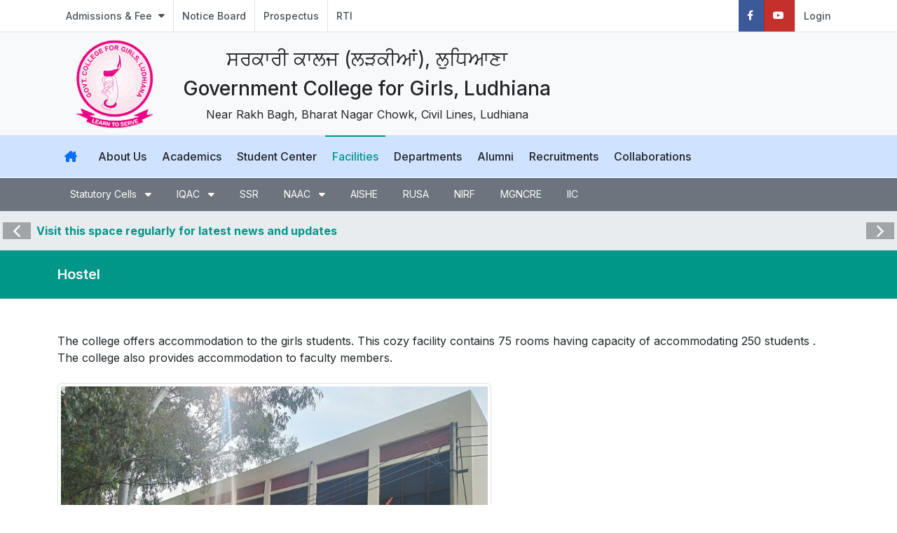

--- FILE ---
content_type: text/html; charset=utf-8
request_url: https://gcgldh.org/hostel
body_size: 8060
content:
<!DOCTYPE html>
<html dir="ltr" lang="en-US">
<head>
	<title>Government College for Girls, Ludhiana - Hostel</title>
	<meta name="author" content="CuSofTech" />
	<meta http-equiv="content-type" content="text/html; charset=utf-8" />
	<meta http-equiv="x-ua-compatible" content="IE=edge">
	<meta name="description" content="Government College for Girls, Ludhiana" />
	<meta name="keywords" content="Government College for Girls, Ludhiana" />
	
		<link rel="dns-prefetch" href="//fonts.googleapis.com">
		<link rel="dns-prefetch" href="https://cdn.cusoftech.com">
		<link rel="dns-prefetch" href="https://apod.nasa.gov">
		<link rel="preconnect" href="https://fonts.googleapis.com">
		<link rel="preconnect" href="https://fonts.gstatic.com" crossorigin>
	
	<link href="//fonts.googleapis.com/css2?family=Inter:wght@300;400;500;600;700&family=Playfair+Display:ital,wght@0,400;0,500;0,600;0,700;0,800;0,900;1,400;1,500;1,600;1,700;1,800;1,900&display=swap" rel="stylesheet">

	<link rel="stylesheet" type="text/css" href="/themes/default/style.css?v=GqbSd4xftiOdYdzSw2vjAIemlI7qMNgw5Uhx3yAfbHI" />
	<link rel="stylesheet" type="text/css" href="/themes/default/css/font-icons.css?v=v2tczqLfMV4m04zzW_J9RvblYbGWr_n1Ohl6ErbKIsI" />
	<link rel="stylesheet" type="text/css" href="/themes/default/css/swiper.css?v=ssehbYqk-RqwWQpsIrSKXCkmDxNCr0JisFd-u2TI7vA" />
	<!-- / -->
	<link rel="stylesheet" type="text/css" href="/themes/default/css/components/datepicker.css?v=C9tGyeKnqfmQda6xXS4faWgbV7PVgRJG1s54rif6vyk" />
	<link rel="stylesheet" type="text/css" href="/themes/default/css/components/bs-filestyle.css?v=Ddl1z2MBUuMZ_WpQEQAsqVFvT6tCfH6UMdLD2CxnyQM" />
	<link rel="stylesheet" type="text/css" href="/themes/default/css/custom.css?v=mn3iD60uxMfWZbkjIgzLn4y6T_B3rGPohy-YfuBaExg" />
	<meta name="viewport" content="width=device-width, initial-scale=1" />

	

</head>
<body class="stretched">

	

<!-- Document Wrapper ============================================= -->
<div id="wrapper">
		<!-- Top Bar ============================================= -->
<div id="top-bar">
	<div class="container">
		<div class="row justify-content-between">
			<div class="col-12 col-md-auto">
				<!-- Top Links ============================================= -->
				<div class="top-links">
					<ul class="top-links-container">
	<li class="top-links-item "><a href="#" class=""  > Admissions &amp; Fee </a><ul class="top-links-sub-menu">
	<li class="top-links-item "><a href="//online.gcgldh.org" class=""  > Admission Portal </a></li>

<li class="top-links-item "><a href="//online.gcgldh.org/Students/Fee_Payment.aspx" class=""  > Fee Payment </a></li>


</ul>
</li>
<li class="top-links-item "><a href="/notices" class=""  > Notice Board </a></li>
<li class="top-links-item "><a href="/downloads/documents/Prospectus-2025-26.pdf" class=""  > Prospectus </a></li>
<li class="top-links-item "><a href="/rti" class=""  > RTI </a></li>

</ul>

				</div><!-- .top-links end -->
			</div>

			<div class="col-12 col-md-auto">
				<!-- Top Links ============================================= -->
				<div class="top-links">
					<ul class="top-links-container">
	<li class="top-links-item bg-facebook"><a href="https://www.facebook.com/GCGLdh?mibextid=2JQ9oc" class=""  ><i class="fa-brands fa-facebook-f text-white"></i>  </a></li>
<li class="top-links-item bg-youtube"><a href="https://youtube.com/@gcgludhiana6233" class=""  ><i class="fa-brands fa-youtube text-white"></i>  </a></li>
<li class="top-links-item "><a href="/Account/Login" class=""  > Login </a></li>

</ul>

				</div><!-- .top-links end -->
			</div>
		</div>
	</div>
</div><!-- #top-bar end -->

	<!-- Header ============================================= -->
<header id="header" class="header-size-sm bg-primary-subtle bg-contrast-100" data-sticky-shrink="false">
	<div class="container">
		<div class="header-row flex-column flex-lg-row justify-content-center justify-content-lg-start">
			<!-- Logo ============================================= -->
			<div id="logo" class="me-0 me-lg-auto my-2">
				<div class="col-auto text-center">
					<a href="/"><img src="/images/logo-230x265.png" alt="Logo"></a>
				</div>
				<div class="col text-center px-3">
					<span class="nocolor fs-3 mb-0 " data-separator="|" data-rotate="fadeIn" data-speed="5000">
						<span class="nocolor t-rotate">&#xA38;&#xA30;&#xA15;&#xA3E;&#xA30;&#xA40; &#xA15;&#xA3E;&#xA32;&#xA1C; (&#xA32;&#xA5C;&#xA15;&#xA40;&#xA06;&#xA02;), &#xA32;&#xA41;&#xA27;&#xA3F;&#xA06;&#xA23;&#xA3E;</span>
					</span>
					<h1 class="mb-1 fs-3">
						<span class="nocolor " data-separator="|" data-rotate="fadeIn" data-speed="5000">
							<span class="nocolor t-rotate">Government College for Girls, Ludhiana</span>
						</span>
					</h1>
					<span class="nocolor fs-6 my-0 " data-separator="|" data-rotate="fadeIn" data-speed="5000">
						<span class="nocolor t-rotate">Near Rakh Bagh, Bharat Nagar Chowk, Civil Lines, Ludhiana</span>
					</span>
				</div>
			</div><!-- #logo end -->
			<div class="primary-menu-trigger bg-secondary-subtle">
				<button class="cnvs-hamburger" type="button" title="Open Mobile Menu">
					<span class="cnvs-hamburger-box"><span class="cnvs-hamburger-inner"></span></span>
				</button>
			</div>

		</div>
	</div>

	<div id="header-wrap" class="border-top border-f5 bg-primary-subtle shadow-sm">
	<div class="container">
		<div class="header-row justify-content-between flex-row-reverse flex-lg-row">
			<!-- Primary Navigation ============================================= -->
			<nav class="primary-menu style-6">
				<ul class="menu-container">
					<li class="menu-item "><a href="/" class="menu-link "  ><div><i class="fa-solid fa-home-lg text-primary"></i>  </div></a></li>
<li class="menu-item "><a href="/about-us" class="menu-link "  ><div> About Us </div></a><ul class="sub-menu-container">
	<li class="menu-item "><a href="/principal-message" class="menu-link "  ><div> Principal's Message </div></a></li>

<li class="menu-item "><a href="/vision-mission" class="menu-link "  ><div> Vision & Mission </div></a></li>

<li class="menu-item "><a href="/our-patrons" class="menu-link "  ><div> Our Patrons </div></a></li>

<li class="menu-item "><a href="/process-and-procedures" class="menu-link "  ><div> Process and Procedures </div></a><ul class="sub-menu-container">
	<li class="menu-item "><a href="/process-infrastructure" class="menu-link "  ><div> Infrastructure </div></a></li>

<li class="menu-item "><a href="/process-laboratory" class="menu-link "  ><div> Laboratory </div></a></li>

<li class="menu-item "><a href="/process-library" class="menu-link "  ><div> Library </div></a></li>

<li class="menu-item "><a href="/process-sports-complex" class="menu-link "  ><div> Sports Complex </div></a></li>

<li class="menu-item "><a href="/process-computers" class="menu-link "  ><div> Computers </div></a></li>

<li class="menu-item "><a href="/process-classrooms" class="menu-link "  ><div> Classrooms </div></a></li>

<li class="menu-item "><a href="/gem" class="menu-link "  ><div> GeM </div></a></li>


</ul>
</li>

<li class="menu-item "><a href="/code-of-conduct-faculty" class="menu-link "  ><div> Code of Conduct </div></a></li>

<li class="menu-item "><a href="/institutional-distinctiveness" class="menu-link "  ><div> Institutional Distinctiveness </div></a></li>

<li class="menu-item "><a href="/best-practices" class="menu-link "  ><div> Best Practices </div></a></li>

<li class="menu-item "><a href="/Contacts" class="menu-link "  ><div> Contacts </div></a></li>


</ul>
</li>
<li class="menu-item "><a href="#" class="menu-link "  ><div> Academics </div></a><ul class="sub-menu-container">
	<li class="menu-item "><a href="/courses" class="menu-link "  ><div> Programmes Offered </div></a></li>

<li class="menu-item "><a href="/programme-outcomes" class="menu-link "  ><div> Programme Outcomes </div></a><ul class="sub-menu-container">
	<li class="menu-item "><a href="/po-humanities" class="menu-link "  ><div> Programme Outcomes - Humanities </div></a></li>

<li class="menu-item "><a href="/po-commerce" class="menu-link "  ><div> Programme Outcomes - Commerce </div></a></li>

<li class="menu-item "><a href="/po-science" class="menu-link "  ><div> Programme Outcomes - Science </div></a></li>

<li class="menu-item "><a href="/po-business-administration" class="menu-link "  ><div> Programme Outcomes - Business Administration </div></a></li>

<li class="menu-item "><a href="/po-computer-science" class="menu-link "  ><div> Programme Outcomes - Computer Science </div></a></li>

<li class="menu-item "><a href="/po-vocational" class="menu-link "  ><div> Programme Outcomes - Vocational Courses </div></a></li>


</ul>
</li>

<li class="menu-item "><a href="/teaching-staff" class="menu-link "  ><div> Faculty </div></a></li>

<li class="menu-item "><a href="/academic-calendar" class="menu-link "  ><div> Academic Calendar </div></a></li>

<li class="menu-item "><a href="/documents/time-table" class="menu-link "  ><div> Time Table </div></a></li>

<li class="menu-item "><a href="/documents/syllabus" class="menu-link "  ><div> Syllabus </div></a></li>

<li class="menu-item "><a href="/examination" class="menu-link "  ><div> Examination </div></a><ul class="sub-menu-container">
	<li class="menu-item "><a href="/examination-vision-mission" class="menu-link "  ><div> Vision and Mission </div></a></li>

<li class="menu-item "><a href="/examination-committee" class="menu-link "  ><div> Examination Committee </div></a></li>

<li class="menu-item "><a href="/NAAC/Datesheets" class="menu-link "  ><div> Datesheets </div></a></li>

<li class="menu-item "><a href="/academic-role-of-honour" class="menu-link "  ><div> Academic Role of Honour </div></a></li>

<li class="menu-item "><a href="/university-toppers" class="menu-link "  ><div> University Toppers </div></a></li>


</ul>
</li>

<li class="menu-item "><a href="https://results.puexam.in/" class="menu-link "  ><div> Results </div></a></li>

<li class="menu-item "><a href="/e-Content/Learning-Material" class="menu-link "  ><div> e-Content </div></a></li>


</ul>
</li>
<li class="menu-item "><a href="#" class="menu-link "  ><div> Student Center </div></a><ul class="sub-menu-container">
	<li class="menu-item "><a href="/student-council" class="menu-link "  ><div> Student Council </div></a></li>

<li class="menu-item "><a href="/code-of-conduct-students" class="menu-link "  ><div> Code of Conduct </div></a></li>

<li class="menu-item "><a href="/clubs-and-societies" class="menu-link "  ><div> Clubs & Societies </div></a><ul class="sub-menu-container">
	<li class="menu-item "><a href="/ncc" class="menu-link "  ><div> NCC </div></a></li>

<li class="menu-item "><a href="/nss" class="menu-link "  ><div> NSS </div></a></li>

<li class="menu-item "><a href="/differently-abled-cell" class="menu-link "  ><div> Differently Abled Cell </div></a></li>

<li class="menu-item "><a href="/career-counselling" class="menu-link "  ><div> Career Counselling, Guidance and Placement Cell </div></a></li>

<li class="menu-item "><a href="/women-safety-and-literacy" class="menu-link "  ><div> Women Forum and Legal Literacy </div></a></li>

<li class="menu-item "><a href="/anti-drug-society" class="menu-link "  ><div> Anti-Drug Society </div></a></li>

<li class="menu-item "><a href="/rotaract-club" class="menu-link "  ><div> Rotaract Club </div></a></li>

<li class="menu-item "><a href="/red-cross-society" class="menu-link "  ><div> Red Cross Society </div></a></li>

<li class="menu-item "><a href="/youth-club" class="menu-link "  ><div> Youth Club </div></a></li>

<li class="menu-item "><a href="/red-ribbon" class="menu-link "  ><div> Red Ribbon </div></a></li>

<li class="menu-item "><a href="/gender-champion-club" class="menu-link "  ><div> Gender Champion Club </div></a></li>

<li class="menu-item "><a href="/environment-and-swachh-society" class="menu-link "  ><div> Environment and Swachh Society </div></a></li>

<li class="menu-item "><a href="/student-counselling-cell" class="menu-link "  ><div> Student Counselling Cell </div></a></li>

<li class="menu-item "><a href="/electoral-literacy-cell" class="menu-link "  ><div> Electoral Literacy Cell </div></a></li>

<li class="menu-item "><a href="/energy-club" class="menu-link "  ><div> Energy Club </div></a></li>


</ul>
</li>

<li class="menu-item "><a href="/scholarships" class="menu-link "  ><div> Scholarships </div></a><ul class="sub-menu-container">
	<li class="menu-item "><a href="/scholarships-government" class="menu-link "  ><div> Government </div></a></li>

<li class="menu-item "><a href="/scholarships-non-government" class="menu-link "  ><div> Non-Government </div></a></li>


</ul>
</li>

<li class="menu-item "><a href="/placement-cell" class="menu-link "  ><div> Placement Cell </div></a></li>

<li class="menu-item "><a href="/achievers" class="menu-link "  ><div> Achievers </div></a></li>

<li class="menu-item "><a href="/finishing-school" class="menu-link "  ><div> Finishing School </div></a></li>

<li class="menu-item "><a href="/my-voice" class="menu-link "  ><div> My Voice </div></a></li>


</ul>
</li>
<li class="menu-item "><a href="/facilities" class="menu-link "  ><div> Facilities </div></a><ul class="sub-menu-container">
	<li class="menu-item "><a href="/library" class="menu-link "  ><div> Library </div></a><ul class="sub-menu-container">
	<li class="menu-item "><a href="//nlist.inflibnet.ac.in" class="menu-link "  ><div> N-List: Inflibnet </div></a></li>

<li class="menu-item "><a href="//online.gcgldh.org/Library/SearchCatalogue" class="menu-link "  ><div> Search Catalogue </div></a></li>

<li class="menu-item "><a href="/extension-library" class="menu-link "  ><div> Extension Library </div></a></li>


</ul>
</li>

<li class="menu-item "><a href="/reading-room" class="menu-link "  ><div> Reading Room </div></a></li>

<li class="menu-item "><a href="/hostel" class="menu-link "  ><div> Hostel </div></a></li>

<li class="menu-item "><a href="/college-canteen" class="menu-link "  ><div> College Canteen </div></a></li>

<li class="menu-item "><a href="/parking-facility" class="menu-link "  ><div> Parking Facility </div></a></li>

<li class="menu-item "><a href="/sports-complex" class="menu-link "  ><div> Sports Complex </div></a></li>

<li class="menu-item "><a href="/laboratory-and-internet" class="menu-link "  ><div> Laboratory & Internet </div></a></li>

<li class="menu-item "><a href="/infirmary" class="menu-link "  ><div> Infirmary </div></a></li>

<li class="menu-item "><a href="/xerox" class="menu-link "  ><div> Xerox </div></a></li>

<li class="menu-item "><a href="/differently-abled-friendly-campus" class="menu-link "  ><div> Differently Abled Friendly Campus </div></a></li>

<li class="menu-item "><a href="/other-facilities" class="menu-link "  ><div> Other Facilities </div></a></li>


</ul>
</li>
<li class="menu-item "><a href="/departments" class="menu-link "  ><div> Departments </div></a></li>
<li class="menu-item "><a href="#" class="menu-link "  ><div> Alumni </div></a><ul class="sub-menu-container">
	<li class="menu-item "><a href="/alumni-association" class="menu-link "  ><div> Alumni Association </div></a></li>

<li class="menu-item "><a href="/distinguished-alumni" class="menu-link "  ><div> Distinguished Alumni </div></a></li>

<li class="menu-item "><a href="/committee-members" class="menu-link "  ><div> Committee Members </div></a></li>


</ul>
</li>
<li class="menu-item "><a href="/recruitments" class="menu-link "  ><div> Recruitments </div></a></li>
<li class="menu-item "><a href="#" class="menu-link "  ><div> Collaborations </div></a><ul class="sub-menu-container">
	<li class="menu-item "><a href="/collaborations-mous" class="menu-link "  ><div> MoUs </div></a></li>

<li class="menu-item "><a href="/collaborations-others" class="menu-link "  ><div> Other Collaborations </div></a></li>


</ul>
</li>

				</ul>
			</nav><!-- #primary-menu end -->
		</div>
	</div>
</div>
<div class="header-wrap-clone"></div>



</header><!-- #header end -->


	<!-- Page Sub Menu ============================================= -->
<div id="page-menu">
	<div id="page-menu-wrap" class="bg-secondary">
		<div class="container">
			<div class="page-menu-row">
				<nav class="page-menu-nav">
					<ul class="page-menu-container">
						<li class="page-menu-item "><a href="/statutory-cells" class=""  ><div> Statutory Cells </div></a><ul class="page-menu-sub-menu">
	<li class="page-menu-item "><a href="/anti-ragging-cell" class=""  ><div> Anti-Ragging Cell </div></a></li>

<li class="page-menu-item "><a href="/anti-sexual-harassment-cell" class=""  ><div> Anti-Sexual Harassment Cell </div></a></li>

<li class="page-menu-item "><a href="/caste-based-discrimination-redressal-cell" class=""  ><div> Caste-based Discrimination Redressal Cell </div></a></li>

<li class="page-menu-item "><a href="/equal-opportunity-centers-and-sc-st-cells" class=""  ><div> Equal Opportunity Centers and SC/ST Cells </div></a></li>

<li class="page-menu-item "><a href="/grievance-redressal-cell" class=""  ><div> Grievance Redressal Cell </div></a></li>


</ul>
</li>
<li class="page-menu-item "><a href="#" class=""  ><div> IQAC </div></a><ul class="page-menu-sub-menu">
	<li class="page-menu-item "><a href="/NAAC/iqac-members" class=""  ><div> Committee </div></a></li>

<li class="page-menu-item "><a href="/NAAC/meetings" class=""  ><div> Meetings </div></a></li>

<li class="page-menu-item "><a href="/NAAC/aqar" class=""  ><div> AQAR </div></a></li>

<li class="page-menu-item "><a href="/NAAC/ssr" class=""  ><div> SSR </div></a></li>


</ul>
</li>
<li class="page-menu-item "><a href="/NAAC/ssr" class=""  ><div> SSR </div></a></li>
<li class="page-menu-item "><a href="#" class=""  ><div> NAAC </div></a><ul class="page-menu-sub-menu">
	<li class="page-menu-item "><a href="/NAAC/sssr" class=""  ><div> Student Satisfaction Survey </div></a></li>

<li class="page-menu-item "><a href="/NAAC/scholarship-data" class=""  ><div> Scholarships </div></a></li>

<li class="page-menu-item "><a href="/NAAC/certificates" class=""  ><div> Certificates </div></a></li>

<li class="page-menu-item "><a href="/NAAC/audit-reports" class=""  ><div> Audit Reports </div></a></li>

<li class="page-menu-item "><a href="/NAAC/Calendars" class=""  ><div> Calendars </div></a></li>

<li class="page-menu-item "><a href="/NAAC/cycle-3" class=""  ><div> Cycle 3 </div></a></li>


</ul>
</li>
<li class="page-menu-item "><a href="/aishe" class=""  ><div> AISHE </div></a></li>
<li class="page-menu-item "><a href="/rusa" class=""  ><div> RUSA </div></a></li>
<li class="page-menu-item "><a href="/nirf" class=""  ><div> NIRF </div></a></li>
<li class="page-menu-item "><a href="/mgncre" class=""  ><div> MGNCRE </div></a></li>
<li class="page-menu-item "><a href="/iic" class=""  ><div> IIC </div></a></li>

					</ul>
				</nav>
				<div id="page-menu-trigger"><i class="bi-list"></i></div>
			</div>
		</div>
	</div>
</div>

<!-- #page-menu end -->


	<div class="py-3 bg-contrast-200 px-1 align-items-center">
	<div class="fslider" data-speed="800" data-pause="3000" data-pagi="false" data-arrows="true" style="min-height: 0;">
		<div class="flexslider px-5">
			<div class="slider-wrap">

					<div class="slide"><a href="#" class="fw-bolder">Visit this space regularly for latest news and updates</a></div>
			</div>
		</div>
	</div>
</div>


	

	<section class="page-title page-title-mini dark bg-color">
		<div class="container">
			<div class="page-title-row">
				<div class="page-title-content">
					<h1>Hostel</h1>
				</div>
			</div>
		</div>
	</section>

	<!-- Content ============================================= -->
	<section id="content">
		<div class="content-wrap pt-0 pb-0">


			<div class="form-widget">
				<div class="form-result"></div>
				<!--begin::Form-->
				<form class="form mb-0" action="" id="eAcademeForm" method="post" novalidate="novalidate">
					<div class="form-process"></div>

					


<div class="container mt-5">
	<h4 class="p-2 m-0 bg-primary-subtle hidden"></h4>
	The college offers accommodation to the girls students. This cozy facility contains 75 rooms having capacity of accommodating 250 students .<br />The college also provides accommodation to faculty members.<br /><br /><img class="img-fluid img-thumbnail" src="/downloads/images/image-231215-201629-01-231215-201631.jpg" width="619" height="466" /><img class="img-fluid img-thumbnail" src="/downloads/images/image-231215-201712-02-231215-201713.jpg" width="614" height="463" />



	<p></p>
</div>






				<input name="__RequestVerificationToken" type="hidden" value="CfDJ8A3p3WFKQatLsCbF70kijlNy-Y8hMObHR9Xv3Pa5jS34F5ayd0S0DrmUjSoAjrXjh8owB0vN4EHWWJcFgMCq5D7NbvlQ1kSeRj_mlbBitA-8DTLrnw3CxWsejDYCdpHiOid46bERkHx2ObhnO878CA4" /></form>
				<!--end::Form-->
			</div>

			<div class="clearfix"></div>
<div class="promo bg-danger promo-full p-4 p-md-5">
	<div class="container">
		<div class="row align-items-center">
			<div class="col-12 col-lg">
					<h3 class="text-white">Student Portal: Admissions and Fee Payments</h3>
					<span class="text-white">All new and old students may login/apply to avail student centric services.</span>
			</div>
			<div class="col-12 col-lg-auto mt-4 mt-lg-0">
					<a href="https://online.gcgldh.org" class="btn btn-lg btn-warning m-0">Login / Apply</a>
			</div>
		</div>
	</div>
</div>


		</div>
	</section><!-- #content end -->

	
<!-- Footer ============================================= -->

<footer id="footer" class="dark">
	<div class="container">

		<!-- Footer Widgets ============================================= -->
		<div class="footer-widgets-wrap">

			<div class="row col-mb-50">
				<div class="col-lg-9">
					<div class="widget">

						<img src="/images/logo-230x265.png" alt="Image" class="alignleft" style="margin-top: 8px; padding-right: 18px; border-right: 1px solid #4A4A4A; width: 100px">

						<p>
							Government College for Girls, Ludhiana<br />
							Ludhiana, Near Rakh Bagh, Bharat Nagar Chowk Civil Lines, Ludhiana<br />
							Affiliated to: Panjab University, Chandigarh
						</p>

						<div class="line" style="margin: 30px 0;"></div>

						<div class="row col-mb-30">

								<div class="col-lg-4 col-6 widget_links">
									<ul>
	<li><a href="https://punjab.gov.in/">Punjab Government</a></li>
<li><a href="https://pbhe.punjab.gov.in/">Dept. of Higher Education</a></li>
<li><a href="https://puchd.ac.in/">Panjab University</a></li>
<li><a href="https://psou.ac.in/">Punjab State Open University</a></li>
<li><a href="http://www.ugc.ac.in/">UGC</a></li>
<li><a href="http://www.naac.gov.in/">NAAC</a></li>

</ul>

								</div>
								<div class="col-lg-4 col-6 widget_links">
									<ul>
	<li><a href="https://inflibnet.ac.in/">Inflibnet</a></li>
<li><a href="https://nlist.inflibnet.ac.in/">N-LIST: INFLIBNET</a></li>
<li><a href="https://www.ugc.ac.in/grievance/">Anti Ragging Helpline</a></li>
<li><a href="/caste-based-discrimination">Caste Based Discrimination</a></li>
<li><a href="https://swayam.gov.in/nc_details/NPTEL">Swayam-NPTEL</a></li>

</ul>

								</div>
								<div class="col-lg-4 col-6 widget_links">
									<ul>
	<li><a href="https://nsp.gov.in/">National Scholarship</a></li>
<li><a href="http://www.scholarships.punjab.gov.in/">Dr.Ambedkar Scholarship</a></li>
<li><a href="https://exams.puchd.ac.in/datesheet.php">Datesheet</a></li>
<li><a href="https://results.puexam.in/">Results</a></li>

</ul>

								</div>
						</div>
					</div>
				</div>

				<div class="col-lg-3 mt-5 mt-lg-0">
					<div class="widget">

						<div class="row col-mb-30">
							<div class="col-12">
								<div class="footer-big-contacts">
									<strong>Phone:</strong><br />
									0161-2449650
								</div>
							</div>

							<div class="col-12">
								<div class="footer-big-contacts">
									<strong>Email (office):</strong><br />
									<a href="/cdn-cgi/l/email-protection" class="__cf_email__" data-cfemail="93f4f0f4ffe6f7fbfaf2fdf2d3f4fef2faffbdf0fcfe">[email&#160;protected]</a>
								</div>
							</div>
						</div>

					</div>

					<div class="widget">

						<div class="row col-mb-30">


						</div>

					</div>
				</div>
			</div>

		</div><!-- .footer-widgets-wrap end -->
	</div>

	<!-- Copyrights ============================================= -->
	<div id="copyrights">
		<div class="container">

			<div class="row justify-content-between col-mb-30">
				<div class="col-12 col-md-auto text-center text-md-start">
					Copyrights &copy; 2026 All Rights Reserved by Government College for Girls, Ludhiana<br>
					<div class="copyright-links"><a href="/disclaimer">Disclaimer</a> / <a href="/privacy-policy">Privacy Policy</a></div>
				</div>

				<div class="col-12 col-md-auto text-center text-md-end">
					<div class="copyright-links">
						Powered By: <a href="//cusoftech.com" class="mx-0">CuSofTech</a><br />
						Release: V.1.823.530.3558
					</div>
				</div>
			</div>

		</div>
	</div><!-- #copyrights end -->
</footer><!-- #footer end -->


</div><!-- #wrapper end -->
<!-- Go To Top ============================================= -->
<div id="gotoTop" class="uil uil-angle-up"></div>



	<script data-cfasync="false" src="/cdn-cgi/scripts/5c5dd728/cloudflare-static/email-decode.min.js"></script><script src="/themes/default/js/jquery.js?v=_xUj-3OJU5yExlq6GSYGSHk7tPXikynS7ogEvDej_m4"></script>
	<script id="canvas-form-js" src="/themes/default/js/plugins.form.js?v=MBqM9PPpnlleIEuUCFYccjkELlYouFsizGigUH-OOgk"></script>
	<script src="/themes/default/js/functions.js?v=rrDq5vJ3GNOhmCJh6YjjBi8sKxNVPtOtaqesCXE0jhA"></script>
	<script src="/themes/default/js/components/fileinput.js?v=u0ufRJCBLaSdMiToADOwjnUSsD8QrFwlyqfUnEU7HPU"></script>
	<script src="/themes/default/js/components/datepicker.js?v=0E4o9Av7HQDpwcNWxGWVwSIESfRJczxKeeEDRBSK4Pw"></script>
	<script src="/themes/default/js/components/moment.js?v=fgeFu_l3iSMEPSPS2OL1jeXKTYKRssNIVfNDlEx-4CA"></script>

	<script src="https://cdn.jsdelivr.net/npm/sweetalert2@11"></script>
	<script src="/assets/js/app.js?v=s-EQm9zUge_4w8xbKkElG9eUALkfoB2tTzFb1PyLfVw"></script>
	<script type="text/javascript">
		jQuery(document).ready(function($) {
			$('input.file-attachment-control').each(function () {
				var mediaType = this.data('media-type');
				var mediaPath = this.data('media-path');
				this.fileinput({
					browseLabel: 'Select',
					removeLabel: 'Remove',
					initialCaption: "Please select PDF",
					maxFilesNum: 1,
					allowedFileExtensions: ["pdf"],
					uploadUrl: "/UploadService/UploadFile",//
					showUpload: true,
					browseOnZoneClick: true,
					uploadExtraData: {
						'MediaType': mediaType,
						'MediaPath': mediaPath,
					},
					maxFileCount: 1,
				}).on("filebatchselected", function (event, files) {
					this.fileinput("upload");
				}).on('fileuploaded', function (event, previewId, index, fileId) {
					alert('File uploaded successfully', function () {
						location.reload();
					});
				}).on('fileuploaderror', function (event, data, msg) {
					console.log('File Upload Error', 'ID: ' + data.fileId + ', Thumb ID: ' + data.previewId);
					alert(msg);
					location.reload();
				});
			});
		});
	</script>

	<script type="text/javascript">
		jQuery(document).ready(function ($) {
			//var MediaType = 'Model.FileManager.DocumentType';
			var AddMediaScripts = false;
			if (AddMediaScripts)
			{
				var MediaType = '';
				var mediaPath = '';
				function CreateMedia(ItemType, NewName) {
					if (NewName.length > 0) {
						$.get("/UploadService/Create", { MediaType: MediaType, ItemType: ItemType, MediaPath: mediaPath, ItemName: NewName })
							.done(function (data) {
								if (data == '') {
									location.reload();
								} else {
									alert(data, function () { location.reload(); })
								}
							})
					}
				}
				function RenameMedia(ItemType, OldName, NewName) {
					if (NewName.length > 0) {
						$.get("/UploadService/Rename", { MediaType: MediaType, ItemType: ItemType, MediaPath: mediaPath, OldName: OldName, NewName: NewName })
							.done(function (data) {
								if (data == '') {
									location.reload();
								} else {
									alert(data, function () { location.reload(); })
								}
							})
					}
				}
				function DeleteMedia(ItemType, OldName) {
					$.get("/UploadService/Delete", { MediaType: MediaType, ItemType: ItemType, MediaPath: mediaPath, OldName: OldName })
						.done(function (data) {
							if (data == '') {
								location.reload();
							} else {
								alert(data, function () { location.reload(); })
							}
						})
				}

				$('#MediaModal').on('show.bs.modal', function (event) {
					var button = $(event.relatedTarget); // Button that triggered the modal
					var ItemName = button.data('item-name-old'); // Extract info from data-* attributes
					var ItemType = button.data('item-type'); // Extract info from data-* attributes
					var ItemAction = button.data('item-action'); // Extract info from data-* attributes
					var modal = $(this);
					modal.find('.modal-title').text('New Media Name: ' + ItemName);
					modal.find('.modal-body input#item-name-old').val(ItemName);
					modal.find('.modal-body input#item-name-new').val(ItemName);
					modal.find('.modal-body input#item-type').val(ItemType);
					modal.find('.modal-body input#item-action').val(ItemAction);
					//RenameMedia('File', 'FileInf.Name')
				});
				$('#SaveButton').click(function () {
					var modal = $(this).parent().parent();
					var OldName = modal.find('.modal-body input#item-name-old').val();
					var NewName = modal.find('.modal-body input#item-name-new').val();
					var ItemType = modal.find('.modal-body input#item-type').val();
					var ItemAction = modal.find('.modal-body input#item-action').val();
					if (ItemAction == 'Rename') {
						RenameMedia(ItemType, OldName, NewName);
					} else if (ItemAction == 'Create') {
						CreateMedia(ItemType, NewName);
					}
				});

				$('#DeleteModal').on('show.bs.modal', function (event) {
					var button = $(event.relatedTarget); // Button that triggered the modal
					var ItemName = button.data('item-name-old'); // Extract info from data-* attributes
					var ItemType = button.data('item-type'); // Extract info from data-* attributes
					var ItemAction = button.data('item-action'); // Extract info from data-* attributes
					var modal = $(this);
					modal.find('.modal-title').text('Media: ' + ItemName);
					modal.find('.modal-body input#delete-item-name').val(ItemName);
					modal.find('.modal-body input#delete-item-type').val(ItemType);
					modal.find('.modal-body input#delete-action').val(ItemAction);
					modal.find('.modal-body label#action-label').text(ItemAction + ' ' +ItemName);
					//RenameMedia('File', 'FileInf.Name')
				});
				$('#DeleteButton').click(function () {
					var modal = $(this).parent().parent();
					var OldName = modal.find('.modal-body input#delete-item-name').val();
					var ItemType = modal.find('.modal-body input#delete-item-type').val();
					var ItemAction = modal.find('.modal-body input#delete-action').val();
					if (ItemAction == 'Delete' || itemac == 'Restore') {
						DeleteMedia(ItemType, OldName);
					}
				});

				$('#btnImportar').off('click').on('click', function () {
					console.log('Before Upload');
					$('#Upload_Data_File').fileinput('upload');
					console.log('After Upload');
				});

				$Upload_Data_File = $('#Upload_Data_File');//#Upload_Data_File
				if ($Upload_Data_File) {
					$Upload_Data_File.fileinput({
						browseLabel: 'Select',
						removeLabel: 'Remove',
						initialCaption: "Please select PDF",
						maxFilesNum: 1,
						allowedFileExtensions: ["pdf"],
						uploadUrl: "/UploadService/UploadFile",//
						showUpload: true,
						browseOnZoneClick: true,
						uploadExtraData: {
							'MediaType': '',
							'MediaPath': '/',
						},
						maxFileCount: 1,
					}).on("filebatchselected", function (event, files) {
						$Upload_Data_File.fileinput("upload");
					}).on('fileuploaded', function (event, previewId, index, fileId) {
						//console.log('File Uploaded', 'ID: ' + fileId + ', Thumb ID: ' + previewId);
						alert('File uploaded successfully as: ' + previewId.response.location);
						location.reload();
					}).on('fileuploaderror', function (event, data, msg) {
						console.log('File Upload Error', 'ID: ' + data.fileId + ', Thumb ID: ' + data.previewId);
						alert(msg);
						location.reload();
					});
				}
			}
			//$(document).ready(function () {
			//	$Upload_Data_File = $('.upload-file');
			//	if ($Upload_Data_File) {
			//		$Upload_Data_File.fileinput({
			//			browseLabel: 'Select',
			//			removeLabel: 'Remove',
			//			initialCaption: "Please select PDF",
			//			maxFilesNum: 1,
			//			allowedFileExtensions: ["pdf"],
			//			uploadUrl: "/UploadService/UploadFile",//
			//			showUpload: true,
			//			browseOnZoneClick: true,
			//			uploadExtraData: {
			//				'MediaType': 'NAAC',
			//				'MediaPath': '',
			//			},
			//			maxFileCount: 1,
			//		}).on("filebatchselected", function (event, files) {
			//			$Upload_Data_File.fileinput("upload");
			//		}).on('fileuploaded', function (event, previewId, index, fileId) {
			//			console.log('File Uploaded', 'ID: ' + fileId + ', Thumb ID: ' + previewId);
			//			alert('File uploaded successfully', function () {
			//				location.reload();
			//			});
			//		}).on('fileuploaderror', function (event, data, msg) {
			//			console.log('File Upload Error', 'ID: ' + data.fileId + ', Thumb ID: ' + data.previewId);
			//			alert(msg);
			//			location.reload();
			//		});
			//	}
			//})
		});
	</script>

	
		<script async src="https://www.googletagmanager.com/gtag/js?id=G-78X85XC570"></script>
		<script>
			window.dataLayer = window.dataLayer || [];
			function gtag() { dataLayer.push(arguments); }
			gtag('js', new Date());

			gtag('config', 'G-78X85XC570');
		</script>
<script defer src="https://static.cloudflareinsights.com/beacon.min.js/vcd15cbe7772f49c399c6a5babf22c1241717689176015" integrity="sha512-ZpsOmlRQV6y907TI0dKBHq9Md29nnaEIPlkf84rnaERnq6zvWvPUqr2ft8M1aS28oN72PdrCzSjY4U6VaAw1EQ==" data-cf-beacon='{"version":"2024.11.0","token":"05a22b5cc00348049f17cdcf56a40efd","r":1,"server_timing":{"name":{"cfCacheStatus":true,"cfEdge":true,"cfExtPri":true,"cfL4":true,"cfOrigin":true,"cfSpeedBrain":true},"location_startswith":null}}' crossorigin="anonymous"></script>
</body>
</html>


--- FILE ---
content_type: text/css
request_url: https://gcgldh.org/themes/default/css/custom.css?v=mn3iD60uxMfWZbkjIgzLn4y6T_B3rGPohy-YfuBaExg
body_size: 1430
content:
/* ----------------------------------------------------------------
	Custom CSS

	Add all your Custom Styled CSS here for New Styles or
	Overwriting Default Theme Styles for Better Handling Updates
-----------------------------------------------------------------*/

#logo img {
	display: block;
	max-width: 100%;
	max-height: 100%;
	height: 100px;
}

@media (min-width: 991px) {
	#logo img {
		height: 130px;
	}
}

.is-expanded-menu .menu-container > .menu-item:not(.mega-menu) .sub-menu-container:not([class*="col-"]):not([class="col"])
/*, .is-expanded-pagemenu .page-menu-sub-menu*/ {
	width: 350px;
}

.is-expanded-menu .menu-link {
	--cnvs-primary-menu-padding-x: 10px;
}

.is-expanded-pagemenu .page-menu-sub-menu,
.page-menu-nav {
	background-color: var(--cnvs-contrast-600) !important;
}

.page-menu-nav {
	width: 100%;
}

#page-menu.sticky-page-menu #page-menu-wrap {
	position: absolute;
}

/*page menu drop down bug - temporary fix
	=====================================
*/
.is-expanded-pagemenu .page-menu-sub-menu {
	width: 250px;
}

.is-expanded-menu .page-menu-container .page-menu-sub-menu .page-menu-sub-menu {
	right: 100%;
	left: 100%;
	top: 0px;
}
/*=======================================*/

.hidden {
	position: absolute !important;
	width: 1px !important;
	height: 1px !important;
	padding: 0 !important;
	margin: -1px !important;
	overflow: hidden !important;
	clip: rect(0, 0, 0, 0) !important;
	white-space: nowrap !important;
	border: 0 !important;
}

.d-grid {
	--column: 1;
	display: grid;
	grid-template-columns: repeat(var(--column), 1fr);
	grid-gap: 30px;
}

@media (min-width: 991px) {
	.d-grid {
		--column: 3;
	}

		.d-grid .grid-w {
			grid-row: span 2 / auto;
		}
}

.dropdown:hover > .dropdown-menu {
	display: block;
}

.dropdown > .dropdown-toggle:active {
	/*Without this, clicking will make it sticky*/
	pointer-events: none;
}

.form-group > label.error {
	display: block !important;
	text-transform: none;
}

.form-group input.valid ~ label.error,
.form-group input[type="text"] ~ label.error,
.form-group input[type="email"] ~ label.error,
.form-group input[type="number"] ~ label.error,
.form-group select ~ label.error {
	display: none !important;
}

.validation-error-label {
	--bs-text-opacity: 1;
	color: rgba(var(--bs-danger-rgb), var(--bs-text-opacity)) !important
}

.flex-direction-nav a {
	width: 40px;
}

#tinymce {
	padding: 10px;
}

	/* ul:not([class] every list without class - but won't select class="" */
	/* ul:not([class=""]selects only class="" blank */
	#content .content-wrap ul:not([class]),
	#content .content-wrap ul:not([class=""]),
	#tinymce.mce-content-body ul:not([class]),
	#tinymce.mce-content-body ul:not([class=""]) {
		margin-left: 25px;
	}

	#content .content-wrap ol:not([class]),
	#content .content-wrap ol:not([class=""]),
	#tinymce.mce-content-body ol:not([class]),
	#tinymce.mce-content-body ol:not([class=""]) {
		margin-left: 35px;
	}

#content p {
	text-align: justify;
}

:root {
	/* --cnvs-body-font: "Lato", sans-serif; */
	/* --cnvs-primary-font: "Inter", sans-serif;
	--cnvs-primary-font: "Poppins", sans-serif; */
	--cnvs-body-font: "Inter", sans-serif;
	--cnvs-primary-font: "Inter", sans-serif;
	--cnvs-secondary-font: "Playfair Display", serif;
	--cnvs-themecolor: #009688;
	--cnvs-themecolor-rgb: 0, 150, 136;
}

/* tree view*/
ul.wtree {
	margin-left: 20px;
}

.wtree li {
	list-style-type: none;
	margin: 10px 0 10px 10px;
	position: relative;
}

.wtree li:before {
	content: "";
	position: absolute;
	top: -10px;
	left: -20px;
	border-left: 1px solid #ddd;
	border-bottom: 1px solid #ddd;
	width: 20px;
	height: 15px;
}

.wtree li:after {
	position: absolute;
	content: "";
	top: 5px;
	left: -20px;
	border-left: 1px solid #ddd;
	border-top: 1px solid #ddd;
	width: 20px;
	height: 100%;
}

.wtree li:last-child:after {
	display: none;
}

.wtree li span {
	display: block;
	border: 1px solid #ddd;
	/*padding: 10px;*/
	color: #888;
	text-decoration: none;
}

.wtree li span a {
	display: block;
}

.wtree li span:hover, .wtree li span:focus {
	background: #eee;
	color: #000;
	border: 1px solid #aaa;
}

.wtree li span:hover + ul li span, .wtree li span:focus + ul li span {
	background: #eee;
	color: #000;
	border: 1px solid #aaa;
}

.wtree li span:hover + ul li:after, .wtree li span:hover + ul li:before, .wtree li span:focus + ul li:after, .wtree li span:focus + ul li:before {
	border-color: #aaa;
}


--- FILE ---
content_type: text/javascript
request_url: https://gcgldh.org/assets/js/app.js?v=s-EQm9zUge_4w8xbKkElG9eUALkfoB2tTzFb1PyLfVw
body_size: 1350
content:
let sPath = window.location.pathname;
let sPage = sPath.substring(sPath.lastIndexOf('/') + 1);
let formPfx = '';

function togglecheckbox(element, checked) {
	let elm = document.getElementById(element);
	if ((checked == 'true') != elm.checked) {
		elm.click();
	}
}

function confirmCancel() {
	if (confirm('Are you sure you want to cancel?\nIf you click OK the record will not be saved.\nTo save the record click cancel and then save the record.')) {
		window.location = sPath;
	}
}

jQuery(document).ready(function ($) {
	formPfx = $('#FormPrefix').val();

	function ShowAnchorOnly() {
		let hash = jqid($(location).attr('hash') + '');
		if (hash != '') {
			$(hash).parents("table").show('slow');

			//let str_stop_id = "#ssr-criteria",
			//	$el = $(hash).parent("table");
			//while ($el.attr('id') !== str_stop_id) {
			//	$el = $el.siblings("table").hide().end().parent("table");
			//};

			let elementsToKeep = $(hash).parentsUntil('#ssr-criteria', "table");
			elementsToKeep.each(function () {
				$(this).siblings().hide();
			});
		}
	}
	ShowAnchorOnly();
	$(window).on('hashchange', function () { ShowAnchorOnly(); });

	function jqid(myid) {
		return myid.replace(/(:|\.|\[|\]|\(|\)|,|=|@)/g, "\\$1");
	}

	function errorHandler(x, e, m, control, ctlAsArray, disableControl) {
		let errorText = "";
		let controlId;
		try {
			if (ctlAsArray) {
				controlId = control[0].id + "_err";
			} else {
				controlId = control.id + "_err";
			}
			$('#' + controlId).remove();
			if (m === 'Bad Request') {
				errorText += "<em>Error Message: </em><strong>";
			} else {
				errorText += "<em>Error Message: </em>" + m + ", <strong>";
			}
			let errorData = $.parseJSON(x.responseText);
			for (let key in errorData) {
				errorText += errorData[key] + "<br/>";
			}
			errorText += "</strong>";
		}
		catch (err) {
			$.unblockUI();
			alert('ERROR:\n An error occured in server call. Try again.');
			errorText = x.responseText;
		}
		finally {
			let errorHtml = '<div id="' + controlId + '" class="alert alert-danger alert-styled-left alert-bordered mb-10">' + errorText + '</div>';
			control.before(errorHtml);
			if (disableControl) {
				control.attr("disabled", "disabled").trigger("change");
			}
		}
	}
});

const getParents = function (elem, selector) {
    // Element.matches() polyfill
    if (!Element.prototype.matches) {
        Element.prototype.matches =
            Element.prototype.matchesSelector ||
            Element.prototype.mozMatchesSelector ||
            Element.prototype.msMatchesSelector ||
            Element.prototype.oMatchesSelector ||
            Element.prototype.webkitMatchesSelector ||
            function(s) {
                let matches = (this.document || this.ownerDocument).querySelectorAll(s),
                    i = matches.length;
                while (--i >= 0 && matches.item(i) !== this) {}
                return i > -1;
            };
    }

    // Set up a parent array
    let parents = [];
    // Push each parent element to the array
    for ( ; elem && elem !== document; elem = elem.parentNode ) {
        if (selector) {
            if (elem.matches(selector)) {
                parents.push(elem);
            }
            continue;
        }
        parents.push(elem);
    }
    // Return our parent array
    return parents;
};

//let a = document.querySelector('.menu-link[href="'+ location.pathname +'"]')
//let b = document.querySelector('.menu-link[href="'+ location.pathname.split('/')[1] +'"]')

getParents( document.querySelector('.menu-link[href="'+ location.pathname +'"]'), '.menu-item' ).forEach(pa => pa.classList.add('current'));
getParents( document.querySelector('.page-menu-item a[href="'+ location.pathname +'"]'), '.page-menu-item' ).forEach(pa => pa.classList.add('current'));
